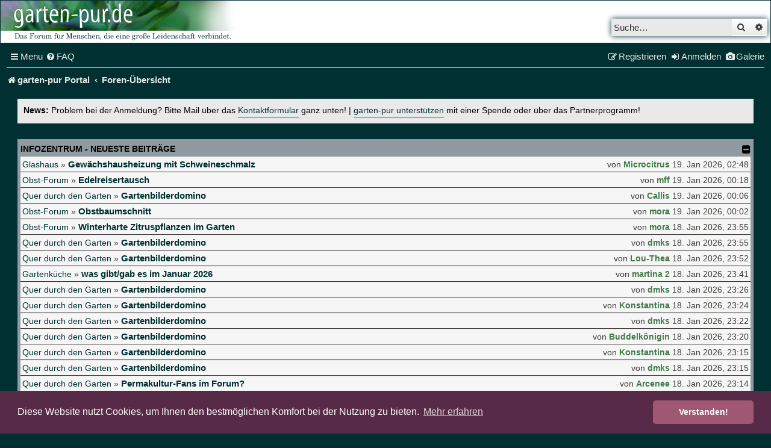

--- FILE ---
content_type: text/html; charset=utf-8
request_url: https://www.google.com/recaptcha/api2/aframe
body_size: 266
content:
<!DOCTYPE HTML><html><head><meta http-equiv="content-type" content="text/html; charset=UTF-8"></head><body><script nonce="b2j3EXxcIhbsai9DYN6exg">/** Anti-fraud and anti-abuse applications only. See google.com/recaptcha */ try{var clients={'sodar':'https://pagead2.googlesyndication.com/pagead/sodar?'};window.addEventListener("message",function(a){try{if(a.source===window.parent){var b=JSON.parse(a.data);var c=clients[b['id']];if(c){var d=document.createElement('img');d.src=c+b['params']+'&rc='+(localStorage.getItem("rc::a")?sessionStorage.getItem("rc::b"):"");window.document.body.appendChild(d);sessionStorage.setItem("rc::e",parseInt(sessionStorage.getItem("rc::e")||0)+1);localStorage.setItem("rc::h",'1768790442475');}}}catch(b){}});window.parent.postMessage("_grecaptcha_ready", "*");}catch(b){}</script></body></html>